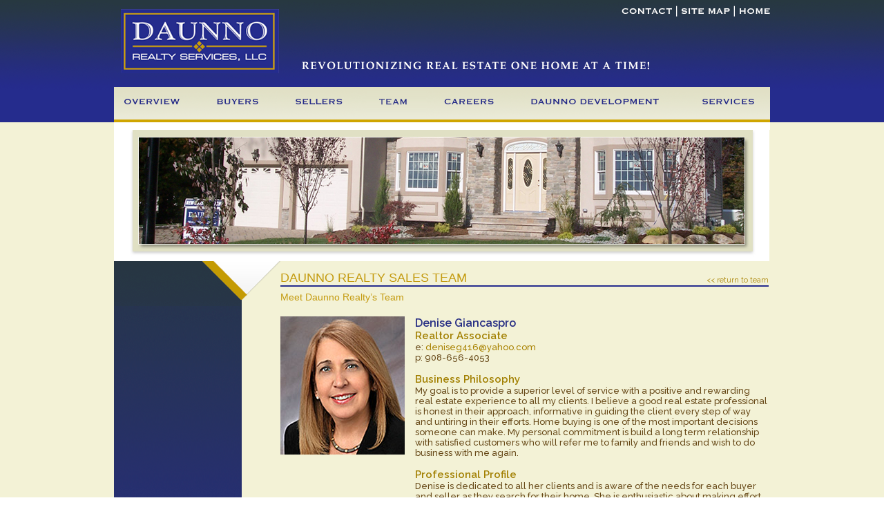

--- FILE ---
content_type: text/html
request_url: http://njrealestatesales.com/team-denise-giancaspro.html
body_size: 3716
content:
<!DOCTYPE html PUBLIC "-//W3C//DTD XHTML 1.0 Transitional//EN" "http://www.w3.org/TR/xhtml1/DTD/xhtml1-transitional.dtd">
<html xmlns="http://www.w3.org/1999/xhtml">
<head>
<meta http-equiv="Content-Type" content="text/html; charset=UTF-8" />
<title>Denise Giancaspro – Realtor Associate </title>
<link href="css/style.css" rel="stylesheet" type="text/css" />
<link rel="shortcut icon" href="images/_daunno-realty-fav.ico">
<meta name="description" content="Denise Giancaspro is a Licensed New Jersey Realtor Associate for Daunno Realty Services of Clark NJ." />
<meta name="keywords" content="Denise Giancaspro, Realtor Associate, Sales, New, Jersey, Real, Estate, Clark, Westfield, Scotch, Plains, Garwood, Cranford, Rahway, Kenilworth, Edison" />
<link href="css/style.css" rel="stylesheet" type="text/css" />
<link rel="shortcut icon" href="images/_daunno-realty-fav.ico">
<link href='http://fonts.googleapis.com/css?family=Raleway:400,100,200,300,500,600,700,900,800' rel='stylesheet' type='text/css'>
<script type="text/javascript">
<!--
function MM_swapImgRestore() { //v3.0
  var i,x,a=document.MM_sr; for(i=0;a&&i<a.length&&(x=a[i])&&x.oSrc;i++) x.src=x.oSrc;
}
function MM_preloadImages() { //v3.0
  var d=document; if(d.images){ if(!d.MM_p) d.MM_p=new Array();
    var i,j=d.MM_p.length,a=MM_preloadImages.arguments; for(i=0; i<a.length; i++)
    if (a[i].indexOf("#")!=0){ d.MM_p[j]=new Image; d.MM_p[j++].src=a[i];}}
}

function MM_findObj(n, d) { //v4.01
  var p,i,x;  if(!d) d=document; if((p=n.indexOf("?"))>0&&parent.frames.length) {
    d=parent.frames[n.substring(p+1)].document; n=n.substring(0,p);}
  if(!(x=d[n])&&d.all) x=d.all[n]; for (i=0;!x&&i<d.forms.length;i++) x=d.forms[i][n];
  for(i=0;!x&&d.layers&&i<d.layers.length;i++) x=MM_findObj(n,d.layers[i].document);
  if(!x && d.getElementById) x=d.getElementById(n); return x;
}

function MM_swapImage() { //v3.0
  var i,j=0,x,a=MM_swapImage.arguments; document.MM_sr=new Array; for(i=0;i<(a.length-2);i+=3)
   if ((x=MM_findObj(a[i]))!=null){document.MM_sr[j++]=x; if(!x.oSrc) x.oSrc=x.src; x.src=a[i+2];}
}
//-->
</script> 
</head>
<script type="text/javascript">
var gaJsHost = (("https:" == document.location.protocol) ? "https://ssl." : "http://www.");
document.write(unescape("%3Cscript src='" + gaJsHost + "google-analytics.com/ga.js' type='text/javascript'%3E%3C/script%3E"));
</script>
<script type="text/javascript">
try {
var pageTracker = _gat._getTracker("UA-11073166-3");
pageTracker._trackPageview();
} catch(err) {}</script>
<body onload="MM_preloadImages('images/n_contact_on.gif','images/n_sitemap_on.gif','images/n_home_on.gif','images/n_overview_on.gif','images/n_buyers_on.gif','images/n_sellers_on.gif','images/n_careers_on.gif','images/n_daunno_on.gif','images/n_resources_on.gif','images/n_services_on.gif','images/sub_n_fullservices_on.gif')">
<table width="950" border="0" align="center" cellpadding="0" cellspacing="0">
  <tr>
    <td width="241" rowspan="2"><a href="index.html" target="_top"><img src="images/top_logo.gif" width="241" height="126" border="0"/></td>
    <td width="709" align="right"><img src="images/top_bar.gif" width="457" height="33" /><a href="contact.html" target="_top" onmouseover="MM_swapImage('Image4','','images/n_contact_on.gif',1)" onmouseout="MM_swapImgRestore()"><img src="images/n_contact_off.gif" name="Image4" width="85" height="33" border="0" id="Image4" /></a><a href="sitemap.html" target="_top" onmouseover="MM_swapImage('Image5','','images/n_sitemap_on.gif',1)" onmouseout="MM_swapImgRestore()"><img src="images/n_sitemap_off.gif" name="Image5" width="83" height="33" border="0" id="Image5" /></a><a href="index.html" target="_top" onmouseover="MM_swapImage('Image6','','images/n_home_on.gif',1)" onmouseout="MM_swapImgRestore()"><img src="images/n_home_off.gif" name="Image6" width="53" height="33" border="0" id="Image6" /></a></td>
  </tr>
  <tr>
    <td align="right"><img src="images/top_tagline.gif" width="678" height="93" /></td>
  </tr>
  <tr>
    <td colspan="2"><a href="overview.html" target="_top" onmouseover="MM_swapImage('Image9','','images/n_overview_on.gif',1)" onmouseout="MM_swapImgRestore()"><img src="images/n_overview_off.gif" name="Image9" width="122" height="62" border="0" id="Image9" /></a><a href="nj-home-buyers-tips.html" target="_top" onmouseover="MM_swapImage('Image10','','images/n_buyers_on.gif',1)" onmouseout="MM_swapImgRestore()"><img src="images/n_buyers_off.gif" name="Image10" width="114" height="62" border="0" id="Image10" /></a><a href="nj-home-sales.html" target="_top" onmouseover="MM_swapImage('Image11','','images/n_sellers_on.gif',1)" onmouseout="MM_swapImgRestore()"><img src="images/n_sellers_off.gif" name="Image11" width="122" height="62" border="0" id="Image11" /></a><a href="daunno-realty-team.html" onmouseout="MM_swapImgRestore()" onmouseover="MM_swapImage('team','','images/n_team_on.gif',1)"><img src="images/n_team_off.gif" width="94" height="62" id="team" /></a><a href="nj-careers-in-real-estate-sales.html" target="_top" onmouseover="MM_swapImage('Image12','','images/n_careers_on.gif',1)" onmouseout="MM_swapImgRestore()"><img src="images/n_careers_off.gif" name="Image12" width="125" height="62" border="0" id="Image12" /></a><a href="daunno.html" target="_top" onmouseover="MM_swapImage('Image13','','images/n_daunno_on.gif',1)" onmouseout="MM_swapImgRestore()"><img src="images/n_daunno_off.gif" name="Image13" width="239" height="62" border="0" id="Image13" /></a><a href="services.html" target="_top" onmouseover="MM_swapImage('Image14','','images/n_services_on.gif',1)" onmouseout="MM_swapImgRestore()"><img src="images/n_services_off.gif" name="Image14" width="134" height="62" border="0" id="Image14" /></a><a href="resources.html" target="_top" onmouseover="MM_swapImage('Image14','','images/n_resources_on.gif',1)" onmouseout="MM_swapImgRestore()"></a></td>
  </tr>
  <tr>
    <td colspan="2"><img src="images/middle_photo.jpg" width="949" height="190" /></td>
  </tr>
  <tr>
    <td valign="top" class="cellbkgrd"><img src="images/side_arrow.gif" width="241" height="33" /><br />
      <img src="images/side_arrow2.gif" width="241" height="32" align="left" /><br />
      <br />
      <br />
      <img src="images/_invis.gif" width="10" height="10" /><br />
      <br />
      <br /></td>
    <td valign="top"><table width="707" border="0" cellspacing="0" cellpadding="0">
      <tr>
        <td height="35" align="left" valign="bottom"><table width="100" border="0" align="right" cellpadding="0" cellspacing="0">
          <tr>
            <td height="20" align="right" valign="bottom"><a href="daunno-realty-team.html">&lt;&lt; return to team</a></td>
          </tr>
        </table>
          <h1>Daunno Realty Sales Team</h1></td>
      </tr>
      <tr>
        <td height="2" bgcolor="#252C8D"></td>
      </tr>
      <tr><td height="30" align="left" valign="middle"><h2>Meet Daunno Realty&rsquo;s  Team</h2></td>
        </tr>
      </table>
      <br />
      <table width="707" border="0" cellpadding="0" cellspacing="0">
        <tr>
          <td width="195" rowspan="6" align="left" valign="top"><font size="2" face="Verdana"><font size="2" face="Verdana"><font size="2" face="Verdana"><font size="2" face="Verdana"><img src="images/seller-denise-giancaspro.jpg" alt="" width="180" height="200" border="0" align="left" class="headshot" /></font></font></font></font></td>
          <td width="512" align="left" valign="top" class="agent-name">Denise Giancaspro</td>
        </tr>
        <tr>
          <td align="left" valign="top" class="agent-title"> Realtor Associate </td>
        </tr>
        <tr>
          <td align="left" valign="top"><span class="agent-bio-copy">e: <a href="mailto:deniseg416@yahoo.com">deniseg416@yahoo.com</a></span></td>
        </tr>
        <tr>
          <td align="left" valign="top"><span class="agent-bio-copy">p: 908-656-4053</span></td>
        </tr>
        <tr>
          <td height="15" align="left" valign="top" class="agent-bio-copy"></td>
        </tr>
        <tr>
          <td align="left" valign="top" class="agent-bio-copy"><strong class="agent-title">Business   Philosophy</strong><br />
            My goal is to   provide a superior level of service with a positive and rewarding real estate   experience to all my clients. I believe a good real estate professional is   honest in their approach, informative in guiding the client every step of way   and untiring in their efforts. Home buying is one of the most important   decisions someone can make. My personal commitment is build a long term   relationship with satisfied customers who will refer me to family and friends   and wish to do business with me again.<br />
            <br />            <strong class="agent-title">Professional   Profile</strong><br />
            Denise is   dedicated to all her clients and is aware of the needs for each buyer and seller   as they search for their home. She is enthusiastic about making effort to match   her clients with qualified buyers and her customers with their dream home.<br />
            <br />            <strong class="agent-title">Personal   Background</strong><br />
            Before becoming a   realtor, Denise was a banker for 25 years and brings a wealth of knowledge to   the business. Denise and her husband Nick along with their two daughters have   lived in Clark for over 25 years. Her community involvement over the years   includes PTA President and CAchicest at St Helen&rsquo;s Parish along with   volunteering with many other local organizations.            <strong><br />
            <br />
            <span class="agent-title">Communities I   Serve</span></strong><br />
          Clark, Cranford,   Fanwood, Garwood, Kenilworth, Mountainside, Scotch Plains and Westfield. All of Union   County. The neighboring   communities in Essex Middlesex and Monmouth Counties, Northern and   Central Monmouth Counties.<br />
          <br /></td>
        </tr>
        <tr>
          <td>&nbsp;</td>
          <td align="left" valign="middle"></td>
        </tr>
      </table>
    <p class="copy">&nbsp;</p></td>
  </tr>
  <tr>
    <td colspan="2"><img src="images/footer.gif" width="949" height="41" border="0" usemap="#Map2" />
      <map name="Map2" id="Map2">
        <area shape="rect" coords="805,5,945,17" href="http://www.cpginteractive.com/" target="_blank" />
    </map></td>
  </tr>
  <tr>
    <td colspan="2" align="center" style="font-size: 12px; font-family: Arial, Helvetica, sans-serif;"><a href="overview.html">overview</a> | <a href="nj-home-buyers-tips.html">buyers</a> | <a href="nj-home-sales.html">sellers</a> | <a href="daunno-realty-team.html">team</a> | <a href="nj-careers-in-real-estate-sales.html">careers</a> | <a href="daunno.html">daunno development</a> | <a href="services.html">services</a> | <a href="contact.html">contact</a> | <a href="index.html">home</a>
</table>
<br />
</body>
<script>'undefined'=== typeof _trfq || (window._trfq = []);'undefined'=== typeof _trfd && (window._trfd=[]),_trfd.push({'tccl.baseHost':'secureserver.net'},{'ap':'cpbh-mt'},{'server':'p3plmcpnl486635'},{'dcenter':'p3'},{'cp_id':'2522585'},{'cp_cache':''},{'cp_cl':'8'}) // Monitoring performance to make your website faster. If you want to opt-out, please contact web hosting support.</script><script src='https://img1.wsimg.com/traffic-assets/js/tccl.min.js'></script></html>


--- FILE ---
content_type: text/css
request_url: http://njrealestatesales.com/css/style.css
body_size: 798
content:
@charset "utf-8";
body {
	background-repeat: repeat-x;
	background-image: url(../images/bkgrd.gif);
	margin: 0px;
	font-family: raleway, Verdana, Geneva, sans-serif;
	font-size: 11px;
	color: #323232;
}
.cellbkgrd {
	background-image: url(../images/side_bar2.gif);
	background-repeat: repeat-y;
}
.table {
}
.agent-name {
	font-family: raleway;
	font-size: 16px;
	font-weight: 600;
	color: #262d83;
}
.agent-title {
	font-family: raleway;
	font-size: 15px;
	font-weight: 600;
	color: #a28002;
}

.agent-bio-copy {
	font-family: raleway;
	font-size: 13px;
	font-weight: 500;
	color: #674918;
}
.team {	font-family: Verdana, Arial, Helvetica, sans-serif;
	font-size: 10px;
	color: #000000;
	text-align: center;
	line-height: 12px;
}
.headers {	font-family: Verdana, Geneva, sans-serif;
	font-size: 14px;
	color: #C49B10;
	line-height: 16px;
	text-align: justify;
}
.headshot {
	padding-right: 5px;
	padding-bottom: 5px;
}
.team {	font-family: Verdana, Arial, Helvetica, sans-serif;
	font-size: 10px;
	color: #000000;
	text-align: center;
	line-height: 12px;
}
.copy {
	font-family: Verdana, Geneva, sans-serif;
	font-size: 12px;
	color: #616043;
	line-height: 16px;
	text-align: justify;
}
.bullets {
	font-family: Verdana, Geneva, sans-serif;
	font-size: 12.5px;
	color: #616043;
	line-height: 16px;
	text-align: justify;
}
.style3 {line-height: 16px; text-align: justify; color: #616043;
}
.contact {
	font-family: Verdana, Geneva, sans-serif;
	font-size: 12px;
	color: #616043;
	line-height: 16px;
	text-align: center;
}
.photographyLabels {	font-size: 18px;
	color: #262D7E;
}
.subheaders {
	font-family: Verdana, Geneva, sans-serif;
	font-size: 12px;
	color: #616043;
	line-height: 16px;
	text-align: center;
}
.sitemap {
	font-family: raleway, Verdana, Geneva, sans-serif;
	font-size: 14px;
	color: #616043;
	text-align: center;
}

a:link {
	color: #a88200;
	text-decoration: none;
}
a:visited {
	color: #a88200;
	text-decoration: none;
}
a:hover {
	text-decoration: underline;
	color: #26325E;
}
a:active {
	text-decoration: none;
	color: #a88200;
}
.agent{
	font-family: raleway;
	font-size: 16px;
	font-weight: 600;
	color: #262d83;
}
a.agentlink:link {
	color: #262C92;
	text-decoration: none;
}
a.agentlink:visited {
	color: #262C92;
	text-decoration: none;
}
a.agentlink:hover {
	text-decoration: underline;
	color: #A28002;
}
a.agentlink:active {
	text-decoration: none;
	color: #262C92;
}
.headshot {
	padding-right: 5px;
	padding-bottom: 5px;
}
.bio {
	font-family: Verdana, Geneva, sans-serif;
	font-size: 12px;
	color: #616043;
	line-height: 12px;
	text-align: justify;
}
img {
	border-top-width: 0px;
	border-right-width: 0px;
	border-bottom-width: 0px;
	border-left-width: 0px;
}
.alert-info {
	font-family: raleway;
	font-size: 13px;
	font-weight: 300;
	color: #FFFFFF;
}
h1 {
	font-size: 18px;
	font-weight: 200;
	color: #C49B10;
	margin: 0px;
	padding: 0px;
	font-family: Verdana, Geneva, sans-serif;
	text-transform: uppercase;
}
h2 {
	font-size: 14px;
	font-weight: normal;
	color: #C49B10;
	margin: 0px;
	padding: 0px;
	font-family: Verdana, Geneva, sans-serif;
}
h10 {
	font-size: 18px;
	font-weight: 300;
	color: #ffffff;
	margin: 0px;
	padding: 0px;
	font-family: raleway, Verdana, Geneva, sans-serif;
}
.contact-copy {
	font-family: 'raleway', Arial, Helvetica, sans-serif;
	font-size: 18px;
	color: #FFFFFF;
	text-transform: none;
	line-height: 17px;
}
.contact-body-copy {
	font-family: 'raleway', Arial, Helvetica, sans-serif;
	font-size: 15px;
	color: #000000;
	text-transform: none;
	line-height: 17px;
}
.contact-body-text {
	font-family: 'raleway', Arial, Helvetica, sans-serif;
	font-size: 15px;
	color: #000000;
	text-transform: none;
	line-height: 21px;
}
